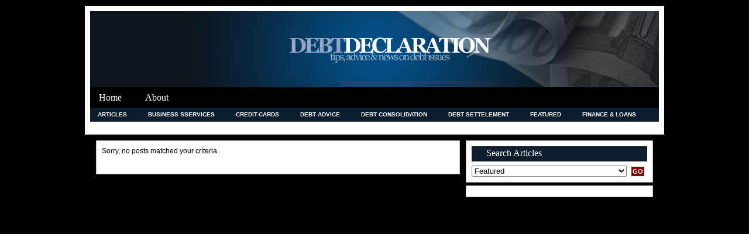

--- FILE ---
content_type: text/css
request_url: http://www.debtdeclaration.org/wp-content/themes/kahthan_1/style.css
body_size: 22972
content:
/*
	Theme Name: Kahthan 2 WordPress Theme	
	Description: Modified Theme Based On Revolution Agent.
	Author: Kahthan Deane
	Version: 1.0
	Tags: three columns, fixed width, white, red, black, gray, sidebar widgets
	
*/

body {
	background: #000;
	width: 990px;
	color: #000000;
	font-size: 12px;
	font-family: Arial, Tahoma, Verdana;
	margin: 0px auto 0px;
	padding: 0px;
	}
	
#wrap {
	background: #fff;
	width: 990px;
	margin: 0px auto 0px;
	padding: 0px;
	position: relative;
	}

/************************************************
*	Hyperlinks									*
************************************************/

a, a:visited {
	color: #800000;
	text-decoration: none;
	}
	
a:hover {
	color: #000000;
	text-decoration: underline;
	}
	
a img {
	border: none;
	}
	
a:focus, a:hover, a:active {
	outline: none;
	}
	
/************************************************
*	Top     									*
************************************************/

#top {
	width: 990px;
	height: 9px;
	margin: 10px auto 0px;
	padding: 0px;
	overflow: hidden;
	}
	
/************************************************
*	Header  									*
************************************************/

#header {
	background: #000000 url(images/header.png);
	width: 972px;
	height: 130px;
	color: #000000;
	font-size: 11px;
	margin: 0px auto 0px;
	padding: 0px;
	overflow: hidden;
	}

#header h1 {
	color: #CCCCCC;
	font-size: 24px;
	font-family: Georgia, Times New Roman, Trebuchet MS;
	font-weight: normal;
	margin: 20px 0px 0px 20px;
	padding: 0px;
	text-decoration: none;
	}
	
#header h1 a, #header h1 a:visited {
	color: #CCCCCC;
	font-size: 36px;
	font-family: Georgia, Times New Roman, Trebuchet MS;
	font-weight: normal;
	margin: 0px;
	padding: 0px;
	text-decoration: none;
	}
	
#header h1 a:hover{
	color: #CCCCCC;
	text-decoration: none;
	}

.headerleft {
	width: 660px;
	float: left;
	font-size: 14px;
	margin: 0px;
	padding: 0px;
	}
	
.headerleft p {
	color: #FFFFFF;
	padding: 0px 0px 0px 20px;
	margin: 0px;
	line-height: 20px;
	}
	
.headerleft a img {
	border: none;
	margin: 0px;
	padding: 0px;
	}

.headerright {
	width: 300px;
	float: right;
	margin: 0px;
	padding: 28px 0px 0px 0px;
	font-weight: bold;
	}
	
.headerright p {
	color: #C0C0C0;
	padding: 0px 0px 0px 20px;
	margin: 0px;
	}
	
.signup {
	margin: 0px;
	padding: 5px 0px 0px 0px;
	}
	
.headerright a, .headerright a:visited {
	color: #FFFFFF;
	font-size: 11px;
	text-transform: uppercase;
	text-decoration: none;
	padding: 0px;
	}
	
#header a:hover {
	color: #FFFFFF;
	text-decoration: underline;
	}
	
.headerright a img {
	border: none;
	margin: 0px 3px 3px 0px;
	padding: 0px;
	}
	
/************************************************
*	Navbar      								*
************************************************/

#navbar {
	background: #000;
	width: 972px;
	height: 35px;
	font-size: 12px;
	font-family: Arial, Tahoma, Verdana;
	color: #FFFFFF;
	font-weight: bold;
	margin: 0px auto 0px;
	padding: 0px;
	overflow: hidden;
	}

#nav {
	margin: 0px;
	padding: 0px;
	}
	
#nav ul {
	float: left;
	list-style: none;
	margin: 0px;
	padding: 0px;
	}
	
#nav li {
	float: left;
	list-style: none;
	margin: 0px;
	padding: 0px;
	}
	
#nav li a, #nav li a:link, #nav li a:visited {
	color: #FFFFFF;
	display: block;
	font-size: 16px;
	font-family: Georgia, Times New Roman;
	font-weight: normal;
    margin: 0px 10px 0px 0px;
	padding: 9px 15px 8px 15px;
	}

#nav li a:hover, #nav li a:active {
	background: #444444;
	color: #FFFFFF;
    margin: 0px 10px 0px 0px;
	padding: 9px 15px 8px 15px;
	text-decoration: none;
	}
	
#nav li li a, #nav li li a:link, #nav li li a:visited {
	width: 150px;
	color: #222222;
	font-size: 14px;
	font-family: Georgia, Times New Roman;
	font-weight: normal;
	float: none;
	margin: 0px;
	padding: 7px 10px 7px 10px;
	}
	
#nav li li a:hover, #nav li li a:active {
	background: #555555;
	color: #FFFFFF;
	margin: 0px;
	padding: 7px 10px 7px 10px;
	}

#nav li ul {
	background: #FFFFFF;
	z-index: 9999;
	position: absolute;
	left: -999em;
	height: auto;
	width: 170px;
	margin: 0px;
	padding: 5px;
	border-bottom: 1px solid #444444;
	border-left: 1px solid #444444;
	border-right: 1px solid #444444;
	}

#nav li li { 
	}

#nav li ul a { 
	width: 140px;
	}

#nav li ul a:hover, #nav li ul a:active { 
	}

#nav li ul ul {
	margin: -32px 0 0 171px;
	}

#nav li:hover ul ul, #nav li:hover ul ul ul, #nav li.sfhover ul ul, #nav li.sfhover ul ul ul {
	left: -999em;
	}

#nav li:hover ul, #nav li li:hover ul, #nav li li li:hover ul, #nav li.sfhover ul, #nav li li.sfhover ul, #nav li li li.sfhover ul {
	left: auto;
	}

#nav li:hover, #nav li.sfhover { 
	position: static;
	}
	
/************************************************
*	SubNavbar      								*
************************************************/

#subnavbar {
	background: #c6c60f url(images/back.png);
	width: 972px;
	height: 24px;
	color: #FFFFFF;
	margin: 0px auto 0px;
	padding: 0px;
	}
	
#subnav {
	margin: 0px;
	padding: 0px;
	}
	
#subnav ul {
	float: left;
	list-style: none;
	margin: 0px;
	padding: 0px;
	}
	
#subnav li {
	float: left;
	list-style: none;
	margin: 0px;
	padding: 0px;
	}
	
#subnav li a, #subnav li a:link, #subnav li a:visited {
	color: #FFFFFF;
	display: block;
	font-size: 10px;
    font-weight: bold;
    text-transform: uppercase;
    margin: 0px 10px 0px 0px;
	padding: 6px 13px 6px 13px;
	}

#subnav li a:hover, #subnav li a:active {
	background: #c6c60f url(images/back.png);
	color: #FFFFFF;
	display: block;
	text-decoration: none;
    margin: 0px 10px 0px 0px;
	padding: 6px 13px 6px 13px;
	}
	
#subnav li li a, #subnav li li a:link, #subnav li li a:visited {
	background: #c6c60f url(images/back.png);
	color: #000000;
	width: 140px;
	float: none;
	margin: 0px;
	padding: 6px 10px 6px 10px;
	}
	
#subnav li li a:hover, #subnav li li a:active {
	background: #c6c60f url(images/back.png);
	color: #FFFFFF;
	margin: 0px;
	padding: 6px 10px 6px 10px;
	}
	
#subnav li ul {
	background: #c6c60f url(images/back.png);
	z-index: 9999;
	position: absolute;
	left: -999em;
	height: auto;
	width: 160px;
	margin: 0px;
	padding: 5px;
	border-bottom: 1px solid #999999;
	border-left: 1px solid #999999;
	border-right: 1px solid #999999;
	}

#subnav li li { 
	}

#subnav li ul a { 
	width: 140px;
	}

#subnav li ul a:hover, #subnav li ul a:active { 
	}

#subnav li ul ul {
	margin: -25px 0 0 166px;
	}

#subnav li:hover ul ul, #subnav li:hover ul ul ul, #subnav li.sfhover1 ul ul, #subnav li.sfhover1 ul ul ul {
	left: -999em;
	}

#subnav li:hover ul, #subnav li li:hover ul, #subnav li li li:hover ul, #subnav li.sfhover1 ul, #subnav li li.sfhover1 ul, #subnav li li li.sfhover1 ul {
	left: auto;
	}

#subnav li:hover, #subnav li.sfhover1 { 
	position: static;
	}
	
/************************************************
*	Homepage 		    	                    * 
************************************************/
	
#homepage {
	float: left;
	width: 622px;
	margin: 0px;
	padding: 10px 0px 0px 0px;
	}
	
#homepage p {
	margin: 0px;
	padding: 0px 0px 15px 0px;
	}
	
#homepage p img {
	border: none;
    float: left;
	margin: 0px 0px 10px 0px;
	}
	
#homepage a img {
	border: none;
    float: left;
	margin: 0px 10px 10px 0px;
	}
	
#homepage ul {
	list-style-type: square;
	margin: 0px;
	padding: 0px 0px 15px 0px;
	}
	
#homepage ul li {
	list-style-type: square;
	margin: 0px 0px 0px 20px;
	padding: 0px;
	}
	
#homepagetop {
	background: #FFFFFF;
	float: left;
	width: 602px;
	margin: 0px 0px 10px 0px;
	padding: 9px;
	border: 1px solid #C0C0C0;
	}
	
#homepagetop p {
	font-size: 12px;
	margin: 0px;
	padding: 0px 0px 0px 10px;
	}

#homepagebottom {
	float: left;
	width: 622px;
	margin: 0px;
	padding: 0px;
	}
	
#homepagebottom p {
	margin: 0px;
	padding: 0px;
	}

.section {
	background: #FFFFFF;
	width: 602px;
	margin: 0px 0px 10px 0px;
	padding: 9px 9px 0px 9px;
	border: 1px solid #C0C0C0;
	}
	
/************************************************
*	Content 					     		    * 
************************************************/

#content {
	width: 952px;
	margin: 0px auto 0px;
	padding: 0px;
	line-height: 17px;
	}
	
#content h1 {
	color: #800000;
	font-size: 22px;
	font-family: Georgia, TImes New Roman, Trebuchet MS;
	font-weight: normal;
	margin: 10px 0px 10px 0px;
	padding: 0px;
	line-height: 24px;
	}
	
#content h1 a, #content h1 a:visited  {
	color: #800000;
	text-decoration: none;
	margin: 0px;
	padding: 0px;
	}

#content h1 a:hover {
	color: #000000;
	text-decoration: none;
	}
	
#content h2 {
	color: #FFFFFF;
	font-size: 20px;
	font-family: Georgia, TImes New Roman, Trebuchet MS;
	font-weight: normal;
	margin: 10px 0px 10px 10px;
	padding: 0px 0px 0px 0px;
	}
	
#content h3 {
	color: #800000;
	font-size: 18px;
	font-family: Georgia, TImes New Roman, Trebuchet MS;
	font-weight: normal;
	margin: 0px 0px 10px 0px;
	padding: 0px 0px 0px 0px;
	}
	
#content h3 a, #content h3 a:visited {
	color: #800000;
	font-size: 18px;
	font-family: Georgia, TImes New Roman, Trebuchet MS;
	font-weight: normal;
	margin: 10px 0px 10px 0px;
	padding: 0px 0px 0px 0px;
	}

#content h3 a:hover {
	color: #000000;
	text-decoration: none;
	}
	
#content h4 {
	color: #800000;
	font-size: 22px;
	font-family: Georgia, TImes New Roman, Trebuchet MS;
	font-weight: normal;
	margin: 0px;
	padding: 0px 0px 10px 0px;
	line-height: 24px;
	}
	
#content h5 {
	background: #F5F5F5 url(images/icon.gif) no-repeat top left;
	color: #000000;
	font-size: 16px;
	font-family: Georgia, TImes New Roman, Trebuchet MS;
	font-weight: normal;
	margin: 0px 0px 15px 0px;
	padding: 3px 0px 5px 25px;
	}
	
#content h5 a, #content h5 a:visited {
	color: #000000;
	font-size: 16px;
	font-family: Georgia, TImes New Roman, Trebuchet MS;
	font-weight: normal;
	margin: 0px;
	padding: 0px;
	}

#content h5 a:hover {
	color: #000000;
	text-decoration: none;
	}
	
#content img.wp-smiley {
	float: none;
	border: none;
	margin: 0px;
	padding: 0px;
	}

#content img.wp-wink {
	float: none;
	border: none;
	margin: 0px;
	padding: 0px;
	}
	
#contentleft {
	float: left;
	width: 622px;
	margin: 0px;
	padding: 10px 0px 0px 0px;
	}
	
#contentleft p {
	margin: 0px;
	padding: 0px 0px 15px 0px;
	}
	
#contentwide {
	float: left;
	width: 952px;
	margin: 0px;
	padding: 10px 0px 0px 0px;
	}
	
#contentwide p {
	margin: 0px;
	padding: 0px 0px 15px 0px;
	}
	
blockquote {
	background: #E8E8E8;
	margin: 0px 25px 15px 25px;
	padding: 10px 20px 0px 15px;
	border-top: 1px solid #DDDDDD;
	border-right: 1px solid #666666;
	border-left: 1px solid #DDDDDD;
	border-bottom: 1px solid #666666;
	}
	
#content blockquote p {
	margin: 0px;
	padding: 0px 0px 15px 0px;
	}
	
.postarea {
	background: #FFFFFF;
	float: left;
	width: 602px;
	margin: 0px 0px 10px 0px;
	padding: 9px 9px 0px 9px;
	border: 1px solid #C0C0C0;
	}
	
.postarea ol {
   margin: 0px 0px 0px 20px;
   padding: 0px 0px 10px 0px;
   }
   
.postarea ol li {
   margin: 0px 0px 0px 20px;
   padding: 0px 0px 5px 0px;
   }
   
.postarea ul {
   list-style-type: square;
   margin: 0px 0px 0px 20px;
   padding: 0px 0px 10px 0px;
   }
   
.postarea ul ul {
	list-style-type: square;
	margin: 0px;
	padding: 0px 0px 0px 0px;
	}
   
.postarea ul li {
   list-style-type: square;
   margin: 0px 0px 0px 20px;
   padding: 0px 0px 5px 0px;
   }

.postareawide {
	background: #FFFFFF;
	float: left;
	width: 932px;
	margin: 0px 0px 10px 0px;
	padding: 9px 9px 0px 9px;
	border: 1px solid #C0C0C0;
	}
	
.postareawide ol {
   margin: 0px 0px 0px 20px;
   padding: 0px 0px 10px 0px;
   }
   
.postareawide ol li {
   margin: 0px 0px 0px 20px;
   padding: 0px 0px 5px 0px;
   }
   
.postareawide ul {
   list-style-type: square;
   margin: 0px 0px 0px 20px;
   padding: 0px 0px 10px 0px;
   }
   
.postareawide ul ul {
	list-style-type: square;
	margin: 0px;
	padding: 0px 0px 0px 0px;
	}
   
.postareawide ul li {
   list-style-type: square;
   margin: 0px 0px 0px 20px;
   padding: 0px 0px 5px 0px;
   }
   
.date {
	float: left;
	width: 602px;
	font-size: 12px;
	margin: 0px;
	padding: 0px;
	}
	
.postmeta {
	width: 602px;
	font-size: 12px;
	padding: 5px 0px 20px 0px;
	margin: 0px;
	border-top: double #EAEAEA;
	}
	
.postmeta2 {
	width: 602px;
	font-size: 12px;
	padding: 5px 0px 40px 0px;
	margin: 0px;
	border-top: double #EAEAEA;
	}
	
.archive {
	float: left;
	width: 275px;
	margin: 0px;
	padding: 0px 25px 20px 0px;
	}
	
.adsense-post {
	background: #FFFFFF;
	float: left;
	width: 602px;
	margin: 0px 0px 10px 0px;
	padding: 19px 9px 19px 9px;
	border: 1px solid #C0C0C0;
	}
	
#listing {
	background: #FFFFFF;
	float: left;
	width: 602px;
	margin: 0px 0px 10px 0px;
	padding: 9px 9px 9px 9px;
	border: 1px solid #C0C0C0;
	}
	
#listing p {
	margin: 0px;
	padding: 0px 10px 5px 0px;
	}
	
.listing-left {
	width: 250px;
	float: left;
	margin: 0px;
	padding: 10px 0px 0px 0px;
	}
	
.listing-right {
	width: 350px;
	float: left;
	margin: 0px;
	padding: 10px 0px 0px 0px;
	}
	
.listing-bottom {
	float: left;
	width: 610px;
	margin: 0px;
	padding: 10px 0px 0px 0px;
	}
	
#photos {
	background: #FFFFFF;
	float: left;
	width: 602px;
	margin: 0px 0px 10px 0px;
	padding: 9px 9px 20px 9px;
	border: 1px solid #C0C0C0;
	}
	
#photos a img {
	float: left;
	margin: 10px 10px 0px 0px;
	padding: 4px;
	border: 1px solid #C0C0C0;
	}
	
#photos a:hover img {
	float: left;
	margin: 10px 10px 0px 0px;
	padding: 4px;
	border: 1px solid #000000;
	}
	
.comments {
	background: #FFFFFF;
	float: left;
	width: 582px;
	margin: 0px 0px 10px 0px;
	padding: 19px 19px 19px 19px;
	border: 1px solid #C0C0C0;
	}
	
.author {
	width: 602px;
	float: left;
	font-size: 12px;
	margin: 0px 0px 10px 0px;
	padding: 0px 0px 10px 0px;
	}
	
/************************************************
*	Images  					     		    * 
************************************************/

img.centered {
	display: block;
	margin-left: auto;
	margin-right: auto;
	margin-bottom: 10px;
	padding: 0px;
	}
	
img.alignnone {
	margin: 0px 0px 10px 0px;
	padding: 0px;
	display: inline;
	}

img.alignleft {
	float: left;
	padding: 4px;
	margin: 0px 10px 10px 0px;
	display: inline;
	border: 1px solid #C0C0C0;
	}

img.alignright {
	float: right;
	margin: 0px 0px 10px 10px;
	padding: 4px;
	display: inline;
	border: 1px solid #C0C0C0;
	}
	
.aligncenter {
	display: block;
	margin-left: auto;
	margin-right: auto;
	margin-bottom: 10px;
	}

.wp-caption {
	border: 1px solid #DDDDDD;
	text-align: center;
	background-color: #EEEEEE;
	padding: 4px 0px 5px 0px;
	-moz-border-radius: 3px;
	-khtml-border-radius: 3px;
	-webkit-border-radius: 3px;
	border-radius: 3px;
	}

.wp-caption img {
	margin: 0px 0px 5px 0px;
	padding: 0px;
	border: 0px;
	}

.wp-caption p.wp-caption-text {
	margin: 0px;
	padding: 0px 0px 0px 0px;
	font-size: 11px;
	font-weight: normal;
	line-height: 12px;
	}
	
/************************************************
*	Sidebar 		    	        	        * 
************************************************/

#sidebar {
	float: right;
	width: 320px;
	margin: 0px;
	padding: 10px 0px 10px 0px;
	line-height: 18px;
	display: inline;
	}
	
#sidebar p {
	padding: 0px;
	margin: 0px;
	}

#sidebar img {
	float: left;
	border: none;
	margin: 5px 10px 0px 0px;
	padding: 0px;
	}
	
#sidebar a img {
	border: none;
	margin: 0px;
	padding: 0px 0px 15px 0px;
	}
	
#sidebar h2 {
	background: #c6c60f url(images/back.png);
	color: #ffffff;
	font-size: 16px;
	font-family: Georgia, TImes New Roman, Trebuchet MS;
	font-weight: normal;
	margin: 0px 0px 7px 0px;
	padding: 3px 0px 5px 25px;
	}
	
#sidebar h3 {
	color: #000000;
	font-size: 16px;
	font-family: Georgia, TImes New Roman, Trebuchet MS;
	font-weight: normal;
	margin: 0px 0px 7px 0px;
	padding: 3px 0px 5px 0px;
	}
	
#sidebar ul {
	list-style-type: none;
	margin: 0px 0px 0px 0px;
	padding: 0px;
	}
	
#sidebar ul li {
	list-style-type: none;
	margin: 0px 0px 0px 0px;
	padding: 0px;
	}

#sidebar ul ul {
	list-style-type: none;
	margin: 0px 0px 0px 0px;
	padding: 0px;
	}
	
#sidebar ul li li {
	background: #FFFFFF url(images/arrow.gif) no-repeat top left;
	margin: 0px 0px 0px 0px;
	padding: 0px 0px 0px 15px;
	}
	
#sidebar ul li ul li {
	margin: 0px 0px 2px 0px;
	padding: 0px 0px 0px 15px;
	}
	
#sidebar ul li ul li ul li {
	margin: 0px 0px 0px 0px;
	padding: 0px 0px 0px 15px;
	}
	

#sidebar .sidecontent {
	background: #FFFFFF;
	float: left;
	width: 300px;
	margin: 0px 0px 5px 0px;
	padding: 9px;
	border: 1px solid #C0C0C0;
	}
	
#sidebar .widget {
	background: #FFFFFF;
	width: 300px;
	margin: 0px 0px 5px 0px;
	padding: 9px;
	border: 1px solid #C0C0C0;
	}
	
#cat {
	width: 265px;
	}

/************************************************
*	Left Sidebar                    	        * 
************************************************/

#l_sidebar {
	float: left;
	width: 135px;
	margin: 0px;
	padding: 0px;
	line-height: 18px;
	display: inline;
	}
	
#l_sidebar p {
	margin: 0px;
	padding: 0px 0px 15px 0px;
	}
	
#l_sidebar a img {
	border: none;
	margin: 0px;
	padding: 0px 0px 15px 0px;
	}
	
#l_sidebar .widget {
	background: #FFFFFF;
	width: 115px;
	margin: 0px 0px 5px 0px;
	padding: 9px;
	border: 1px solid #C0C0C0;
	}
	
/************************************************
*	Right Sidebar                       	    * 
************************************************/

#r_sidebar {
	float: right;
	width: 180px;
	margin: 0px;
	padding: 0px;
	line-height: 18px;
	display: inline;
	}
	
#r_sidebar p {
	padding: 0px 0px 15px 0px;
	margin: 0px;
	}
	
#r_sidebar a img {
	border: none;
	margin: 0px;
	padding: 0px 0px 15px 0px;
	}
	
#r_sidebar .widget {
	background: #FFFFFF;
	width: 160px;
	margin: 0px 0px 5px 0px;
	padding: 9px;
	border: 1px solid #C0C0C0;
	}

/************************************************
*	Footer  									*
************************************************/

#footer {
	background: #c6c60f url(images/back.png);
	height: 30px;
	width: 952px;
	color: #FFFFFF;
	font-size: 11px;
	text-transform: uppercase;
	margin: 0px auto 10px;
	padding: 0px;
	}
	
#footer p {
	color: #FFFFFF;
	margin: 0px;	
	padding: 0px;
	}
	
#footer a img {
	border: none;
	margin: 0px;
	padding: 0px;
	}

#footer a {
	color: #FFFFFF;
	text-decoration: none;
	}

#footer a:hover {
	color: #FFFFFF;
	text-decoration: underline;
	}
	
.footerleft {
	width: 650px;
	float: left;
	margin: 0px;
	padding: 8px 0px 0px 30px;
	}
	
.footerright {
	width: 230px;
	float: right;
	margin: 0px;
	padding: 8px 10px 0px 0px;
	text-align: right;
	}
	
/************************************************
*	Bottom  									*
************************************************/

#bottom {
	width: 990px;
	height: 10px;
	margin: 0px auto 10px;
	padding: 0px;
	overflow: hidden;
	}

/************************************************
*	Search Form									*
************************************************/

#searchdrop {
	margin: 0px;
	padding: 0px;
	overflow: hidden;
	display: inline;
	}
	
#subscribe {
	margin: 0px;
	padding: 0px;
	overflow: hidden;
	}
	
#subbox {
	background: #F5F5F5 !important;
	width: 210px;
	color: #000000;
	font-size: 12px;
	font-family: Arial, Tahoma, Verdana;
	font-weight: normal;
	margin: 10px 0px 0px 0px;
	padding: 2px;
	border-top: 1px solid #666666;
	border-right: 1px solid #DDDDDD;
	border-left: 1px solid #666666;
	border-bottom: 1px solid #DDDDDD;
	display: inline;
	}
	
#subbutton {
	background: #800000;
	color: #FFFFFF;
	font-size: 11px;
	font-family: Arial, Tahoma, Verdana;
	margin: 0px 0px 0px 5px;
	padding: 2px;
	border: 1px solid #333333;
	font-weight: bold;
	}
	
#gobutton {
	background: #800000;
	color: #FFFFFF;
	font-size: 11px;
	font-family: Arial, Tahoma, Verdana;
	margin: 0px 0px 0px 5px;
	padding: 1px;
	border: 1px solid #333333;
	font-weight: bold;
	}
	
#searchform {
	margin: 0px;
	padding: 0px;
	overflow: hidden;
	display: inline;
	}
	
#s {
	background: #FFFFFF !important;
	width: 220px;
	color: #000000;
	font-size: 12px;
	font-family: Arial, Tahoma, Verdana;
	font-weight: normal;
	margin: 5px 0px 0xp 0px;
	padding: 2px 0px 2px 5px;
	border-top: 1px solid #666666;
	border-right: 1px solid #DDDDDD;
	border-left: 1px solid #666666;
	border-bottom: 1px solid #DDDDDD;
	display: inline;
	}
	
#searchsubmit {
	background: #800000;
	color: #FFFFFF;
	font-size: 11px;
	font-family: Arial, Tahoma, Verdana;
	margin: 5px 0px 0px 5px;
	padding: 1px;
	border: 1px solid #333333;
	font-weight: bold;
	text-transform: uppercase;
	}
	
#author, #email, #url {
	background: #F5F5F5 !important;
	color: #000000;
	font-size: 12px;
	font-family: Arial, Tahoma, Verdana;
	margin: 0px;
	padding: 4px;
	border-top: 1px solid #666666;
	border-right: 1px solid #DDDDDD;
	border-left: 1px solid #666666;
	border-bottom: 1px solid #DDDDDD;
	}
	
#comment {
	background: #F5F5F5 !important;
	color: #000000;
	font-size: 12px;
	font-family: Arial, Tahoma, Verdana;
	padding: 4px;
	margin: 0px;
	border-top: 1px solid #666666;
	border-right: 1px solid #DDDDDD;
	border-left: 1px solid #666666;
	border-bottom: 1px solid #DDDDDD;
	}
	
#submit {
	background: #800000;
	color: #FFFFFF;
	font-size: 12px;
	font-family: Arial, Tahoma, Verdana;
	padding: 4px;
	margin: 0px;
	border: 1px solid #333333;
	}
	
/************************************************
*	Comments									*
************************************************/
	
.commentlist li ul li {
	font-size: 12px;
	}

.commentlist li {
	font-weight: bold;
	}

.commentlist li .avatar { 
	background: #FFFFFF;
	float: right;
	border: 1px solid #EEEEEE;
	margin: 0px 0px 0px 10px;
	padding: 2px;
	}

.commentlist cite, .commentlist cite a {
	font-weight: bold;
	font-style: normal;
	font-size: 12px;
	}

.commentlist p {
	font-weight: normal;
	text-transform: none;
	}

.commentmetadata {
	font-weight: normal;
	}

#commentform input {
	width: 170px;
	padding: 2px;
	margin: 5px 5px 1px 0px;
	}

#commentform {
	margin: 5px 10px 0px 0px;
	display: inline;
	}
	
#commentform textarea {
	width: 98%;
	padding: 2px;
	}
	
#respond:after {
	content: "."; 
	display: block; 
	height: 0px; 
	clear: both; 
	visibility: hidden;
	}
	
#commentform p {
	margin: 5px 0px 5px 0px;
	}
	
#commentform #submit {
	margin: 0px;
	float: left;
	}
	
.alt {
	margin: 0px;
	padding: 10px;
	}

.commentlist {
	margin: 0px;
	padding: 0px;
	}
	
.commentlist ol {
	margin: 0px;
	padding: 10px;
	}

.commentlist li {
	margin: 15px 0px 10px;
	padding: 10px 5px 10px 10px;
	list-style: none;

	}
.commentlist li ul li { 
	margin-right: -5px;
	margin-left: 10px;
	}

.commentlist p {
	margin: 10px 5px 10px 0px;
	padding: 0px;
	}
	
.children { 
	margin: 0px;
	padding: 0px;
	}

.nocomments {
	text-align: center;
	margin: 0px;
	padding: 0px;
	}

.commentmetadata {
	font-size: 10px;
	margin: 0px;
	display: block;
	}

.navigation {
	display: block;
	text-align: center;
	margin-top: 10px;
	margin-bottom: 40px;
	}
	
.alignright {
	float: right;
	}

.alignleft {
	float: left;
	}
	
.thread-alt {
	background: #FFFFFF;
	margin: 0px;
	padding: 0px;
	}
	
.thread-even {
	background: #EEEEEE;
	margin: 0px;
	padding: 0px;
	}
	
.depth-1 {
	border: 1px dotted #BBBBBB;
	margin: 0px;
	padding: 0px;
	}

.even, .alt {
	border-top: 1px dotted #BBBBBB;
	border-bottom: 1px dotted #BBBBBB;
	border-left: 1px dotted #BBBBBB;
	margin: 0px;
	padding: 0px;
	}